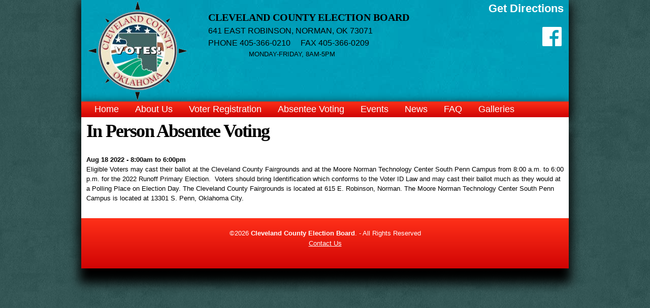

--- FILE ---
content_type: text/html; charset=utf-8
request_url: https://www.clevelandcountyelectionboard.com/events/person-absentee-voting-127
body_size: 4846
content:
<!DOCTYPE html>
<html lang="en" dir="ltr" prefix="content: http://purl.org/rss/1.0/modules/content/ dc: http://purl.org/dc/terms/ foaf: http://xmlns.com/foaf/0.1/ og: http://ogp.me/ns# rdfs: http://www.w3.org/2000/01/rdf-schema# sioc: http://rdfs.org/sioc/ns# sioct: http://rdfs.org/sioc/types# skos: http://www.w3.org/2004/02/skos/core# xsd: http://www.w3.org/2001/XMLSchema#">
<head>
  <meta http-equiv="Content-Type" content="text/html; charset=utf-8" />
<meta name="Generator" content="Drupal 7 (http://drupal.org)" />
<link rel="canonical" href="/events/person-absentee-voting-127" />
<link rel="shortlink" href="/node/765" />
<link rel="shortcut icon" href="https://www.clevelandcountyelectionboard.com/sites/www.clevelandcountyelectionboard.com/files/favicon.png" type="image/png" />
<!-- Google tag (gtag.js) -->
<script async src="https://www.googletagmanager.com/gtag/js?id=G-S6BYGTMVPE"></script>
<script>
  window.dataLayer = window.dataLayer || [];
  function gtag(){dataLayer.push(arguments);}
  gtag('js', new Date());

  gtag('config', 'G-S6BYGTMVPE');
</script>
  <title>In Person Absentee Voting | Cleveland County Election Board</title>
  <link type="text/css" rel="stylesheet" href="https://www.clevelandcountyelectionboard.com/sites/www.clevelandcountyelectionboard.com/files/css/css_xE-rWrJf-fncB6ztZfd2huxqgxu4WO-qwma6Xer30m4.css" media="all" />
<link type="text/css" rel="stylesheet" href="https://www.clevelandcountyelectionboard.com/sites/www.clevelandcountyelectionboard.com/files/css/css_o5qS2nFAiGoR6lfbMFda8Y-j6LDU6bwAI9X9lL6nrLQ.css" media="all" />
<link type="text/css" rel="stylesheet" href="https://www.clevelandcountyelectionboard.com/sites/www.clevelandcountyelectionboard.com/files/css/css_q5rJfrGm07_cQdNAosqANG0_7s01GC7zQDs67wmiIWM.css" media="all" />
<link type="text/css" rel="stylesheet" href="https://www.clevelandcountyelectionboard.com/sites/www.clevelandcountyelectionboard.com/files/css/css_1k6DUTAkWpzdtEl0ygTps69mFhCzo-t0MIIktJgv1Ao.css" media="all" />
<link type="text/css" rel="stylesheet" href="https://www.clevelandcountyelectionboard.com/sites/www.clevelandcountyelectionboard.com/files/css/css_KCNZ7YudgplVMn0e5YXrEptF8K7nkEFZt5Yrs5EjYM0.css" media="all" />
  <script type="text/javascript" src="https://www.clevelandcountyelectionboard.com/sites/www.clevelandcountyelectionboard.com/files/js/js_YD9ro0PAqY25gGWrTki6TjRUG8TdokmmxjfqpNNfzVU.js"></script>
<script type="text/javascript" src="https://www.clevelandcountyelectionboard.com/sites/www.clevelandcountyelectionboard.com/files/js/js_gU1S7XpstMAjCYnYXOM0QIHe-NzGb2OpMTeN0Yo-3vs.js"></script>
<script type="text/javascript" src="https://www.clevelandcountyelectionboard.com/sites/www.clevelandcountyelectionboard.com/files/js/js_gHk2gWJ_Qw_jU2qRiUmSl7d8oly1Cx7lQFrqcp3RXcI.js"></script>
<script type="text/javascript" src="https://www.clevelandcountyelectionboard.com/sites/www.clevelandcountyelectionboard.com/files/js/js_jsI8Db9aYG86UN0CUq0lWrLAWHyIn0l-HcmUvFH5G1E.js"></script>
<script type="text/javascript" src="https://www.clevelandcountyelectionboard.com/sites/www.clevelandcountyelectionboard.com/files/js/js_meDomBEy82aWXpUVuohOCqoX7y2SY1EL4mcRvK0f97E.js"></script>
<script type="text/javascript">
<!--//--><![CDATA[//><!--
jQuery.extend(Drupal.settings, {"basePath":"\/","pathPrefix":"","setHasJsCookie":0,"ajaxPageState":{"theme":"worx_omega","theme_token":"WiLHukH9XEXDh5Cv_P9eZJJdBa35VdacuRGQ9lw4T6I","js":{"misc\/jquery.js":1,"misc\/jquery-extend-3.4.0.js":1,"misc\/jquery-html-prefilter-3.5.0-backport.js":1,"misc\/jquery.once.js":1,"misc\/drupal.js":1,"misc\/jquery.cookie.js":1,"misc\/jquery.form.js":1,"profiles\/worxco\/modules\/secondary\/nice_menus\/js\/jquery.bgiframe.js":1,"profiles\/worxco\/modules\/secondary\/nice_menus\/js\/jquery.hoverIntent.js":1,"profiles\/worxco\/modules\/secondary\/nice_menus\/js\/superfish.js":1,"profiles\/worxco\/modules\/secondary\/nice_menus\/js\/nice_menus.js":1,"misc\/ajax.js":1,"profiles\/worxco\/modules\/secondary\/entityreference\/js\/entityreference.js":1,"profiles\/worxco\/libraries\/colorbox\/jquery.colorbox-min.js":1,"profiles\/worxco\/modules\/contrib\/colorbox\/js\/colorbox.js":1,"profiles\/worxco\/modules\/contrib\/colorbox\/styles\/default\/colorbox_style.js":1,"profiles\/worxco\/modules\/contrib\/views\/js\/base.js":1,"misc\/progress.js":1,"profiles\/worxco\/modules\/contrib\/views\/js\/ajax_view.js":1,"profiles\/worxco\/themes\/omega\/omega\/js\/jquery.formalize.js":1,"profiles\/worxco\/themes\/omega\/omega\/js\/omega-mediaqueries.js":1},"css":{"modules\/system\/system.base.css":1,"modules\/system\/system.menus.css":1,"modules\/system\/system.messages.css":1,"modules\/system\/system.theme.css":1,"profiles\/worxco\/modules\/features\/ca_events\/ca_events.css":1,"profiles\/worxco\/modules\/features\/ca_gallery\/ca_gallery.css":1,"profiles\/worxco\/modules\/features\/ca_news\/ca_news.css":1,"profiles\/worxco\/modules\/features\/ca_staff\/ca_staff.css":1,"profiles\/worxco\/modules\/secondary\/date\/date_repeat_field\/date_repeat_field.css":1,"modules\/field\/theme\/field.css":1,"modules\/node\/node.css":1,"modules\/search\/search.css":1,"modules\/user\/user.css":1,"profiles\/worxco\/modules\/contrib\/views\/css\/views.css":1,"profiles\/worxco\/modules\/features\/ca_events\/ca_events_node_taxonomy.css":1,"profiles\/worxco\/modules\/features\/ca_news\/ca_news_no_taxonomy.css":1,"profiles\/worxco\/modules\/contrib\/colorbox\/styles\/default\/colorbox_style.css":1,"profiles\/worxco\/modules\/contrib\/ctools\/css\/ctools.css":1,"profiles\/worxco\/modules\/contrib\/panels\/css\/panels.css":1,"profiles\/worxco\/modules\/contrib\/panels\/plugins\/layouts\/onecol\/onecol.css":1,"profiles\/worxco\/modules\/secondary\/date\/date_api\/date.css":1,"profiles\/worxco\/modules\/secondary\/nice_menus\/css\/nice_menus.css":1,"profiles\/worxco\/modules\/secondary\/nice_menus\/css\/nice_menus_default.css":1,"profiles\/worxco\/themes\/omega\/alpha\/css\/alpha-reset.css":1,"profiles\/worxco\/themes\/omega\/alpha\/css\/alpha-mobile.css":1,"profiles\/worxco\/themes\/omega\/alpha\/css\/alpha-alpha.css":1,"profiles\/worxco\/themes\/omega\/omega\/css\/formalize.css":1,"profiles\/worxco\/themes\/omega\/omega\/css\/omega-text.css":1,"profiles\/worxco\/themes\/omega\/omega\/css\/omega-branding.css":1,"profiles\/worxco\/themes\/omega\/omega\/css\/omega-menu.css":1,"profiles\/worxco\/themes\/omega\/omega\/css\/omega-forms.css":1,"profiles\/worxco\/themes\/omega\/omega\/css\/omega-visuals.css":1,"profiles\/worxco\/themes\/worx_omega\/css\/global.css":1,"public:\/\/css_injector\/css_injector_1.css":1,"profiles\/worxco\/themes\/omega\/alpha\/css\/grid\/alpha_default\/normal\/alpha-default-normal-12.css":1}},"colorbox":{"opacity":"0.85","current":"{current} of {total}","previous":"\u00ab Prev","next":"Next \u00bb","close":"Close","maxWidth":"98%","maxHeight":"98%","fixed":true,"mobiledetect":true,"mobiledevicewidth":"480px","file_public_path":"\/sites\/www.clevelandcountyelectionboard.com\/files","specificPagesDefaultValue":"admin*\nimagebrowser*\nimg_assist*\nimce*\nnode\/add\/*\nnode\/*\/edit\nprint\/*\nprintpdf\/*\nsystem\/ajax\nsystem\/ajax\/*"},"views":{"ajax_path":"\/views\/ajax","ajaxViews":{"views_dom_id:dadf13e989b3c26d6211731fbb59b775":{"view_name":"ca_events_node","view_display_id":"ca_event_node_view_1_a","view_args":"765","view_path":"node\/765","view_base_path":null,"view_dom_id":"dadf13e989b3c26d6211731fbb59b775","pager_element":0},"views_dom_id:d5788bd4f7668f4c4c96af246f9426b6":{"view_name":"ca_events_node","view_display_id":"ca_event_node_view_1_b","view_args":"765","view_path":"node\/765","view_base_path":null,"view_dom_id":"d5788bd4f7668f4c4c96af246f9426b6","pager_element":0}}},"urlIsAjaxTrusted":{"\/views\/ajax":true},"nice_menus_options":{"delay":800,"speed":"slow"},"omega":{"layouts":{"primary":"normal","order":["narrow","normal","wide"],"queries":{"narrow":"all and (min-width: 740px) and (min-device-width: 740px), (max-device-width: 800px) and (min-width: 740px) and (orientation:landscape)","normal":"all and (min-width: 980px) and (min-device-width: 980px), all and (max-device-width: 1024px) and (min-width: 1024px) and (orientation:landscape)","wide":"all and (min-width: 1220px)"}}}});
//--><!]]>
</script>
  <!--[if lt IE 9]><script src="//html5shiv.googlecode.com/svn/trunk/html5.js"></script><![endif]-->
</head>
<body class="html not-front not-logged-in page-node page-node- page-node-765 node-type-ca-event ca-event-node ca-event-node-template-1 context-events">
  <div id="skip-link">
    <a href="#main-content" class="element-invisible element-focusable">Skip to main content</a>
  </div>
  <div class="region region-page-top" id="region-page-top">
  <div class="region-inner region-page-top-inner">
      </div>
</div>
  <div class="page clearfix" id="page">
      <header id="section-header" class="section section-header">
  <div id="zone-branding-wrapper" class="zone-wrapper zone-branding-wrapper clearfix">  <div id="zone-branding" class="zone zone-branding clearfix container-12">
    <div class="grid-3 region region-branding" id="region-branding">
  <div class="region-inner region-branding-inner">
        <div class="branding-data clearfix">
            <div class="logo-img">
        <a href="/" rel="home" title="Cleveland County Election Board"><img src="https://www.clevelandcountyelectionboard.com/sites/www.clevelandcountyelectionboard.com/files/logo.png" alt="Cleveland County Election Board" id="logo" /></a>      </div>
                        <hgroup class="site-name-slogan element-invisible">
                                <h3 class="site-name element-invisible"><a href="/" title="Home">Cleveland County Election Board</a></h3>
                              </hgroup>
          </div>
          </div>
</div>
<div class="grid-6 region region-branding-second" id="region-branding-second">
  <div class="region-inner region-branding-second-inner">
    <div class="block block-block block-4 block-block-4 odd block-without-title" id="block-block-4">
  <div class="block-inner clearfix">
            
    <div class="content clearfix">
      <div> </div><div><span style="font-family:georgia,serif"><span style="font-size:20px"><strong>CLEVELAND COUNTY ELECTION BOARD</strong></span></span><br /><span style="font-size:16px">641 EAST ROBINSON, NORMAN, OK 73071</span></div><div><span style="font-size:16px">PHONE 405-366-0210     FAX 405-366-0209</span></div><div>                    MONDAY-FRIDAY, 8AM-5PM</div><p> </p>    </div>
  </div>
</div>
  </div>
</div>
<div class="grid-3 region region-branding-third" id="region-branding-third">
  <div class="region-inner region-branding-third-inner">
    <div class="block block-block block-3 block-block-3 odd block-without-title" id="block-block-3">
  <div class="block-inner clearfix">
            
    <div class="content clearfix">
      <p style="text-align: right;"><a href="/contact_us" style="font-size: 22px;">Get Directions</a></p><p style="text-align: right;"><a href="https://www.facebook.com/pages/Cleveland-County-Election-Board/125666534286323" target="_blank">   <img alt="" height="38" src="/sites/www.clevelandcountyelectionboard.com/files/resize/FB-f-Logo__white_50-38x38.png" width="38" /></a><a href="https://www.facebook.com/pages/Cleveland-County-Election-Board/125666534286323">  </a></p>    </div>
  </div>
</div>
  </div>
</div>
  </div>
</div><div id="zone-menu-wrapper" class="zone-wrapper zone-menu-wrapper clearfix">  <div id="zone-menu" class="zone zone-menu clearfix container-12">
    <div class="grid-12 region region-menu" id="region-menu">
  <div class="region-inner region-menu-inner">
        <div class="block block-nice-menus block-1 block-nice-menus-1 odd block-without-title" id="block-nice-menus-1">
  <div class="block-inner clearfix">
            
    <div class="content clearfix">
      <ul class="nice-menu nice-menu-down nice-menu-main-menu" id="nice-menu-1"><li class="menu-545 menu-path-front first odd "><a href="/" title="">Home</a></li>
<li class="menu-546 menuparent  menu-path-node-2  even "><a href="/about-us">About Us</a><ul><li class="menu-292 menu-path-staff first odd "><a href="/about-us/staff">Staff</a></li>
<li class="menu-585 menu-path-node-101  even "><a href="/about-us/board-meeting-notices-agendas">Board Meeting Notices &amp; Agendas</a></li>
<li class="menu-677 menu-path-node-132  odd "><a href="/about-us/cleveland-county-election-board-members">Cleveland County Election Board Members</a></li>
<li class="menu-587 menu-path-node-108  even "><a href="/about-us/polling-place-list">Polling Place List</a></li>
<li class="menu-586 menu-path-node-102  odd last"><a href="/about-us/reports-public-information">Products/ Services</a></li>
</ul></li>
<li class="menu-549 menuparent  menu-path-node-5  odd "><a href="/voter-registration">Voter Registration</a><ul><li class="menu-584 menu-path-node-63 first odd last"><a href="/voter-registration/voter-registration-statistics">Voter Registration Statistics</a></li>
</ul></li>
<li class="menu-550 menuparent  menu-path-node-6  even "><a href="/absentee-voting">Absentee Voting</a><ul><li class="menu-583 menu-path-node-61 first odd last"><a href="/absentee-voting/person-absentee-voting">In Person Absentee Voting</a></li>
</ul></li>
<li class="menu-289 menu-path-events  odd "><a href="/events">Events</a></li>
<li class="menu-291 menuparent  menu-path-news  even "><a href="/news">News</a><ul><li class="menu-570 menu-path-election-results first odd last"><a href="/election_results" title="">Election Results</a></li>
</ul></li>
<li class="menu-530 menu-path-faq-page  odd "><a href="/faq-page" title="">FAQ</a></li>
<li class="menu-1134 menuparent  menu-path-gallery  even last"><a href="/galleries/gallery" title="">Galleries</a><ul><li class="menu-290 menu-path-gallery first odd "><a href="/galleries/gallery" title="">Photos</a></li>
<li class="menu-590 menu-path-node-117  even "><a href="/galleries/county-maps">County Maps</a></li>
<li class="menu-591 menu-path-node-118  odd last"><a href="/galleries/municipal-maps">Municipal Maps</a></li>
</ul></li>
</ul>
    </div>
  </div>
</div>
  </div>
</div>
  </div>
</div></header>
  
      <section id="section-content" class="section section-content">
  <div id="zone-content-wrapper" class="zone-wrapper zone-content-wrapper clearfix">  <div id="zone-content" class="zone zone-content clearfix container-12">
            <div class="grid-12 region region-content" id="region-content">
  <div class="region-inner region-content-inner">
    <a id="main-content"></a>
                <h1 class="title" id="page-title">In Person Absentee Voting</h1>
                        <div class="block block-system block-main block-system-main odd block-without-title" id="block-system-main">
  <div class="block-inner clearfix">
            
    <div class="content clearfix">
      <div class="panel-display panel-1col clearfix" >
  <div class="panel-panel panel-col">
    <div><div class="panel-pane pane-views-panes pane-ca-events-node-ca-event-node-view-1-a"   class="panel-pane pane-views-panes pane-ca-events-node-ca-event-node-view-1-a">
  
      
  
  <div class="pane-content">
    <div class="view view-ca-events-node view-id-ca_events_node view-display-id-ca_event_node_view_1_a view-dom-id-dadf13e989b3c26d6211731fbb59b775">
        
  
  
      <div class="view-content">
        <div class="views-row views-row-1 views-row-odd views-row-first views-row-last">
      </div>
    </div>
  
  
  
  
  
  
</div>  </div>

  
  </div>
<div class="panel-separator"></div><div class="panel-pane pane-entity-field pane-node-field-ca-events-date"   class="panel-pane pane-entity-field pane-node-field-ca-events-date">
  
      
  
  <div class="pane-content">
    <div class="field field-name-field-ca-events-date field-type-datetime field-label-hidden"><div class="field-items"><div class="field-item even"><span  class="date-display-single">Aug 18 2022 - <span  class="date-display-range"><span  property="dc:date" datatype="xsd:dateTime" content="2022-08-18T08:00:00-05:00" class="date-display-start">8:00am</span> to <span  property="dc:date" datatype="xsd:dateTime" content="2022-08-18T18:00:00-05:00" class="date-display-end">6:00pm</span></span></span></div></div></div>  </div>

  
  </div>
<div class="panel-separator"></div><div class="panel-pane pane-node-body"   class="panel-pane pane-node-body">
  
      
  
  <div class="pane-content">
    <div class="field field-name-body field-type-text-with-summary field-label-hidden"><div class="field-items"><div class="field-item even" property="content:encoded"><p>Eligible Voters may cast their ballot at the Cleveland County Fairgrounds and at the Moore Norman Technology Center South Penn Campus from 8:00 a.m. to 6:00 p.m. for the 2022 Runoff Primary Election.  Voters should bring Identification which conforms to the Voter ID Law and may cast their ballot much as they would at a Polling Place on Election Day. The Cleveland County Fairgrounds is located at 615 E. Robinson, Norman. The Moore Norman Technology Center South Penn Campus is located at 13301 S. Penn, Oklahoma City.</p></div></div></div>  </div>

  
  </div>
<div class="panel-separator"></div><div class="panel-pane pane-node-links"   class="panel-pane pane-node-links">
  
        <h2 class="pane-title">
      <a href="/events/person-absentee-voting-127" class="active"></a>    </h2>
    
  
  <div class="pane-content">
      </div>

  
  </div>
</div>
  </div>
</div>
    </div>
  </div>
</div>
      </div>
</div>
  </div>
</div></section>
  
      <footer id="section-footer" class="section section-footer">
  <div id="zone-footer-wrapper" class="zone-wrapper zone-footer-wrapper clearfix">  <div id="zone-footer" class="zone zone-footer clearfix container-12">
    <div class="grid-12 region region-footer-first" id="region-footer-first">
  <div class="region-inner region-footer-first-inner">
    <section class="block block-worxco-footer block-worxco-footer block-worxco-footer-worxco-footer odd" id="block-worxco-footer-worxco-footer">
  <div class="block-inner clearfix">
              <h2 class="block-title"><none></h2>
        
    <div class="content clearfix">
      <p>&copy;2026 <strong>Cleveland County Election Board</strong>. - All Rights Reserved<br />    </div>
  </div>
</section>
  </div>
</div>
<div class="grid-12 region region-footer-second" id="region-footer-second">
  <div class="region-inner region-footer-second-inner">
    <div class="block block-block block-5 block-block-5 odd block-without-title" id="block-block-5">
  <div class="block-inner clearfix">
            
    <div class="content clearfix">
      <p style="text-align: center;"><a href="/contact_us">Contact Us</a></p>    </div>
  </div>
</div>
  </div>
</div>
  </div>
</div></footer>
  </div>
  </body>
</html>
